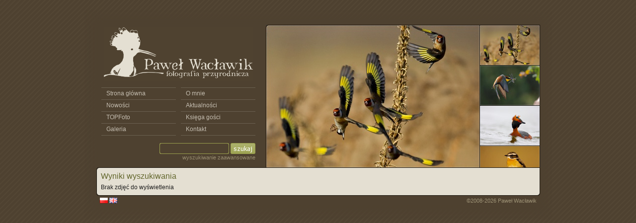

--- FILE ---
content_type: text/html; charset=UTF-8
request_url: https://www.pawelwaclawik.pl/pl/szukaj-2/strona-1.html?fl%5B4%5D=399
body_size: 2258
content:
<?xml version="1.0" encoding="utf-8"?><!DOCTYPE html PUBLIC "-//W3C//DTD XHTML 1.0 Strict//EN" "http://www.w3.org/TR/xhtml1/DTD/xhtml1-strict.dtd" >
<html xmlns="http://www.w3.org/1999/xhtml" xml:lang="pl" lang="pl">
<head>
	<meta name="author" content=""/>
	<meta name="copyright" content="Paweł Wacławik" />
	<meta name="keywords" content="paweł wacławik pawel waclawik fotografia przyroda foto fotografia przyrodnicza fotografia ptaków zdjęcia przyrodnicze zdjęcia ptaków foto-przyroda ptaki natura ptaki polski ptaki polskie galeria ptaków ornitologia foto-ptaki ptaki-foto fotoptaki portfolio awifauna zwierzęta birds photography birds nature animals bird photo flight european birds insects landscapes landscape photography" />
	<meta name="description" content="Galeria zdjęć Pawła Wacławika o tematyce przyrodniczej. Fotografie ptaków, owadów, ssaków i roślin Polski oraz Europy." />
	<meta name="robots" content="all, index, follow" />
	<meta name="revisit-after" content="7 Days" />
	<meta http-equiv="Content-Type" content="application/xhtml+xml; charset=utf-8" />
	<title>Paweł Wacławik - Fotografia przyrodnicza | Wyniki wyszukiwania</title>

	<link rel="stylesheet" type="text/css" media="all" href="/pub/template/pawel_waclawik/css/main.css" />
	<link rel="shortcut icon" href="/favicon.ico" />
	<!--[if lte IE 6]>
		<link rel="stylesheet" type="text/css" media="all" href="/pub/template/pawel_waclawik/css/ie6.css" />
	<![endif]-->
	<!--[if gte IE 7]>
		<link rel="stylesheet" type="text/css" media="all" href="/pub/template/pawel_waclawik/css/ie7.css" />
	<![endif]-->
	<script type="text/javascript" src="/pub/js/jquery.js"></script>
	<script type="text/javascript" src="/pub/js/jquery.cycle.js"></script>
	<script type="text/javascript" src="/pub/js/jquery.scrollTo-min.js"></script>
	<script type="text/javascript" src="/pub/js/jquery.serialScroll-min.js"></script>
	<script type="text/javascript">
	$(document).ready(function() {
		$('.menu li:last-child').css('border-bottom-width', '1px');
		$('#rotator').after( '<ul id="rotator_pager">').cycle({
			fx: 'fade',
			speed: 400,
			timeout: 12000,
			pause: 1,
			pager: '#rotator_pager',
			pagerAnchorBuilder: function( idx, slide) { return '<li><a href="#"><img src="/pub/template/pawel_waclawik/images/header/0'+(idx < 9 ? '0' + (idx+1) : idx+1)+',th.jpg" alt="" /></a></li>'; }
		});


		$('#rotator_pager').serialScroll({
			items: 'li',
			duration:7200,
			axis:'y',
			force: true,
			step: 2,
			interval: 1,
			easing:'linear'
		});

		$( '#').addClass( 'active');
	});
	</script>
	<script src='https://www.google.com/recaptcha/api.js'></script>
		</head>
<body>
<div id="wrapper_bg_top"></div>
<div id="wrapper">
	<div id="header">
		<div id="header_left">
			<a href="/pl.html"><img src="/pub/template/pawel_waclawik/images/logo,300,108.png" alt="Paweł Wacławik - Fotografia przyrodnicza" /></a>

			<ul id="menu_l" class="menu">
				<li id="m_homepage"><a href="/pl.html">Strona główna</a></li>
				<li id="m_recentlyAdded"><a href="/pl/nowosci.html">Nowości</a></li>
				<li id="m_topphoto"><a href="/pl/top-foto.html">TOPFoto</a></li>
				<li id="m_gallery"><a href="/pl/galeria.html">Galeria</a></li>
			</ul>
			<ul id="menu_r" class="menu clearfix">
				<li id="m_a7"><a href="/pl/o-mnie.html">O mnie</a></li>
				<li id="m_publications"><a href="/pl/publikacje.html">Aktualności</a></li>
				<li id="m_guestbook"><a href="/pl/ksiega-gosci.html">Księga gości</a></li>
				<li id="m_a6" class="last"><a href="/pl/kontakt.html">Kontakt</a></li>
			</ul>
			<div class="clr"></div>

			<form class="search" id="search_pl" action="/pl/szukaj-2.html" method="get">
				<p>
					<input type="text" name="search" id="search_input" />
					<input type="submit" value="" id="search_button" />
				</p>
				<p><a href="/pl/szukaj.html">wyszukiwanie zaawansowane</a></p>
			</form>

		</div>
		<div id="header_right">
			<div id="rotator">
				<a href="/pl/galeria/18-ptaki/27-ptaki-wroblowe/zdjecie/14-eskadra-mysliwcow.html"><img src="/pub/template/pawel_waclawik/images/header/001.jpg" alt="Eskadra myśliwców" /></a>
				<a href="/pl/galeria/18-ptaki/23-ptaki-pozostale/zdjecie/38-zolna.html"><img src="/pub/template/pawel_waclawik/images/header/002.jpg" alt="Żołna" /></a>
				<a href="/pl/galeria/18-ptaki/25-ptaki-wodno-blotne/zdjecie/170-perkoz-rogaty.html"><img src="/pub/template/pawel_waclawik/images/header/003.jpg" alt="Perkoz rogaty" /></a>
				<a href="/pl/galeria/18-ptaki/27-ptaki-wroblowe/zdjecie/103-poklaskwa.html"><img src="/pub/template/pawel_waclawik/images/header/004.jpg" alt="Pokląska" /></a>
				<a href="/pl/galeria/18-ptaki/25-ptaki-wodno-blotne/zdjecie/174-rybitwa-czubata.html"><img src="/pub/template/pawel_waclawik/images/header/005.jpg" alt="Rybitwa czubata" /></a>
				<a href="/pl/galeria/18-ptaki/25-ptaki-wodno-blotne/zdjecie/154-zimorodek.html"><img src="/pub/template/pawel_waclawik/images/header/006.jpg" alt="Zimorodek" /></a>
				<a href="/pl/galeria/18-ptaki/25-ptaki-wodno-blotne/zdjecie/173-baczek.html"><img src="/pub/template/pawel_waclawik/images/header/007.jpg" alt="Bączek" /></a>
				<a href="/pl/galeria/18-ptaki/25-ptaki-wodno-blotne/zdjecie/171-biegus-rdzawy.html"><img src="/pub/template/pawel_waclawik/images/header/008.jpg" alt="Biegus rdzawy" /></a>
				<a href="/pl/galeria/18-ptaki/25-ptaki-wodno-blotne/zdjecie/172-bak-na-gniezdzie.html"><img src="/pub/template/pawel_waclawik/images/header/009.jpg" alt="Bąk na gniezdzie" /></a>
				<a href="/pl/galeria/18-ptaki/23-ptaki-pozostale/zdjecie/53-dudek.html"><img src="/pub/template/pawel_waclawik/images/header/010.jpg" alt="Dudek" /></a>
				<a href="/pl/galeria/18-ptaki/27-ptaki-wroblowe/zdjecie/114-swiergotek-lakowy.html"><img src="/pub/template/pawel_waclawik/images/header/011.jpg" alt="Świergotek łąkowy" /></a>
				<a href="/pl/galeria/18-ptaki/27-ptaki-wroblowe/zdjecie/98-podrozniczek.html"><img src="/pub/template/pawel_waclawik/images/header/012.jpg" alt="Podróżniczek" /></a>
			</div>
		</div>
	</div>

	<div id="main_bg_top"></div>
	<div id="main"><h1>Wyniki wyszukiwania</h1>
<div id="navigation">
	</div>
<div class="indent" id="imagesList">
	<p class="msg">Brak zdjęć do wyświetlenia</p></div>
</div>
	<div id="main_bg_bottom"></div>

	<div id="footer">
		<ul id="change_language"><li><a href="/pl/szukaj-2/strona-1.html"><img src="/pub/template/pawel_waclawik/images/flag,pl.png" alt="Zmien jezyk na polski" /></a></li><li><a href="/en/szukaj-2/strona-1.html"><img src="/pub/template/pawel_waclawik/images/flag,gb.png" alt="Change language to English" /></a></li></ul>		&copy;2008-2026 Paweł Wacławik
	</div>
</div>
<div id="wrapper_bg_bottom"></div>
<script type="text/javascript">
var gaJsHost = (("https:" == document.location.protocol) ? "https://ssl." : "http://www.");
document.write(unescape("%3Cscript src='" + gaJsHost + "google-analytics.com/ga.js' type='text/javascript'%3E%3C/script%3E"));
</script>
<script type="text/javascript">
try {
var pageTracker = _gat._getTracker("UA-578199-18");
pageTracker._trackPageview();
} catch(err) {}</script>
</body>
</html>


--- FILE ---
content_type: text/css
request_url: https://www.pawelwaclawik.pl/pub/template/pawel_waclawik/css/main.css
body_size: 2084
content:
@CHARSET "UTF-8";

html, body, p, img, ul, ol, li, table, tbody, tr, td, a, h1, h2, h3, h4, div, span { margin: 0; padding: 0; border: none; }

body {
	background: url( '../images/bg.png');
	font-family: Tahoma, Arial, Verdana, sans-serif;
	font-size: 12px;
	color: #1a1a1a;
	margin: 20px 10px;
}

.clearfix:after {
	content: ".";
	display: block;
	height: 0;
	clear: both;
	visibility: hidden;
}

.clr {
	clear: both;
}

.hidden {
	display: none;
}

a {
	text-decoration: none;
	color: #b30000;
}

a:hover {
	text-decoration: underline;
}

#wrapper {
	width: 893px;
	background: url( '../images/bg,wrapper.png');
	margin: 0 auto;
	padding: 0 24px;
	text-align: left;
}

#wrapper_bg_top, #wrapper_bg_bottom {
	width: 941px;
	height: 30px;
	margin: 0 auto;
	background: url( '../images/bg,wrapper,corners.png') 0px 0px no-repeat;
}

#wrapper_bg_bottom {
	background-position: 0px -30px;
}

#header {
	height: 287px;
	position: relative;
}

#header_left {
	width: 330px;
	text-align: center;
	padding-top: 5px;
}

#header_right {
	width: 552px;
	height: 287px;
	position: absolute;
	top: 0px;
	left: 341px;
	overflow: hidden;
	background: url( '../images/bg,header,right.png');
}

#rotator_pager {
	list-style-type: none;
	width: 120px;
	height: 286px;
	position: absolute;
	right: 1px;
	top: 1px;
	overflow: hidden;
}

#rotator_pager li {
	line-height: 0px;
	font-size: 0px;
	margin-bottom: 1px;
}

#rotator_pager img {
	width: 120px;
	height: 80px;
}

.menu {
	width: 150px;
	float: left;
	padding-top: 10px;
}

.menu li {
	display: block;
	border: solid #6a6051;
	border-width: 1px 0 0 0;
	line-height: 23px;
	text-align: left;
}

.menu a {
	margin-left: 10px;
	color: #c6bfb2;
	text-decoration: none;
}

.menu a:hover {
	color: #eae9e7;
	margin-left: 16px;
}

.menu .active {
	background: #564a3a;
}

.menu .active a {
	color: #eae9e7;
}

#menu_l {
	margin: 0 10px;
}

#menu_r {
	margin-right: 10px;
}

#main {
	background: url( '../images/bg,main.png') repeat-y;
	position: relative;
	padding: 3px 9px;
}

#main_bg_top, #main_bg_bottom {
	height: 6px;
	background: url( '../images/bg,main,corners.png') 0px 0px no-repeat;
}

#main_bg_bottom {
	background-position: 0px -6px;
}

#footer {
	padding: 4px 7px 0 7px;
	position: relative;
	font-size: 11px;
	color: #9e9376;
	text-align: right;
}

#change_language {
	list-style-type: none;
	position: absolute;
	left: 7px;
}

#change_language li {
	display: inline;
	margin-right: 3px;
}

.search {
	display: block;
	text-align: right;
	margin: 15px 10px 0 0;
}

.search a {
	color: #988d70;
	font-size: 11px;
	text-decoration: none;
}

.search a:hover {
	text-decoration: underline;
}

#search_input, #search_button {
	vertical-align: middle;
	border: 0;
}

#search_input {
	width: 134px;
	height: 14px;
	background: url( '../images/search,input.png') no-repeat;
	line-height: 22px;
	color: #ebe9e7;
	font-size: 11px;
	padding: 4px 3px;
}

#search_button {
	width: 50px;
	height: 22px;
}

#search_pl #search_button {
	background: url( '../images/search,button,pl.png') no-repeat;
}

#search_en #search_button {
	background: url( '../images/search,button,en.png') no-repeat;
}

h1, h2 {
	font-size: 16px;
	font-weight: normal;
	color: #62662b;
	display: inline;
}

#breadcrumb {
	display: inline;
	font-size: 11px;
	margin: 0 65px 0 5px;
}

#breadcrumb li {
	display: inline;
}

#breadcrumb a {
	vertical-align: text-bottom;
	color: #666561;
	text-decoration: none;
}

#breadcrumb a:hover {
	text-decoration: underline;
}

.indent {
	clor: #21211e;
	font-size: 12px;
	line-height: 1.4em;
	margin-top: 5px;
}

.article {
	text-align: justify;
}

.article p {
	margin-bottom: 7px;
}

.article p img {
	margin: 5px 7px;
	border: none;
	vertical-align: middle;
}

.article ul, .article ol {
	margin: 0 0 7px 25px;
}

.article ul *, .article ol * {
	margin-bottom: 0px;
}

.article strong {
	font-weight: bold;
}

.article table {
	border-collapse: collapse;
	border: solid 1px #6b5e44;
	margin-bottom: 7px;
}

.article th {
	background: #857554;
	font-weight: bold;
	color: #f2f2f2;
}

.article th, .article td {
	font-size: 12px;
	padding: 2px 4px;
}

#leftColumn {
	width: 574px;
	float: left;
	margin-right: 10px;
}

#rightColumn {
	width: 280px;
	float: left;
	padding-left: 10px;
	border-left: 1px solid #b4b48e;
}

#leftColumn.w2 {
	width: 654px;
}

#rightColumn.w2 {
	width: 200px;
}

.more {
	text-align: right;
	margin-bottom: 5px;
}

.pager a, .more a {
	background: #7b803e;
	color: #fcfdfb;
	font-size: 11px;
	text-decoration: none;
	padding: 1px 5px;
}

.pager a:hover, .more a:hover {
	background: #585c2c;
}

.pager {
	padding: 5px 0 0 0;
}

.pager a {
	font-size: 14px;	
}

#imagesList .pager {
	width: 766px;
	padding-top: 0px;
	margin: 0 auto 8px auto;
}

.images {
	list-style-type: none;
	width: 800px;
	margin: 0 auto;
}

.article .images {
	width: 640px;
	margin: 0 auto;
}

.images li, .images a, .images span {
	display: block;
	width: 140px;
	height: 140px;
}

.images li {
	margin: 10px;
	float: left;
	position: relative;
}

.images a {
	display: table-cell;
	vertical-align: middle;
	text-align: center;
	background: url( '../images/th,border.png') no-repeat;
}

.images a:hover {
	background: url( '../images/th,border,hover.png') no-repeat;
}

.images img {
	vertical-align: middle;
}

.images span {
	position: absolute;
	left: 0px;
	top: 0px;
}

.images span.vertical {
	background: url( '../images/th,border,vertical.png') no-repeat;
}

.images span.horizontal {
	background: url( '../images/th,border,horizontal.png') no-repeat;
}

#recentlyAddedH {
	width: 280px;
}

#recentlyAddedH li {
	margin: 0px;	
	padding: 0px;
}

.categories {
	list-style-type: none;
	width: 864px;
	margin: 0 auto;
}

.categories li  {
	display: block;
	width: 200px;
	height: 160px;
	margin: 8px;
	float: left;
	position: relative;
}

.categories a {
	background: url( '../images/bg,category.png') no-repeat;
	display: block;
	text-align: center;
	padding: 7px;
	width: 186px;
	height: 146px;
	text-decoration: none;
}

.categories a:hover {
	text-decoration: none;
	background: url( '../images/bg,category,hover.png') no-repeat;
}

.categories img {
	line-height: 140px;
}

.categories span.title {
	display: block;
	line-height: 21px;
	color: #e4dfd2;
	font-weight: bold;
	font-size: 11px;
}

.categories span.img {
	display: table-cell;
	width: 186px;
	height: 126px;
	vertical-align: middle;
	text-align: center;
}

#fGuestbook .msg {
	color: #a40000;
	font-weight: bold;
	margin: 2px 0 4px 0;
	font-size: 11px;
}

#fGuestbook label {
	display: block;
	font-size: 11px;
	color: #262016;
	margin-top: 3px;
}

#fGuestbook input, #fGuestbook textarea {
	margin: 2px 0 4px 0;
	width: 265px;
}

#fGuestbook textarea {
	height: 100px;
}

#fGuestbook #FCCode {
	width: 60px;
}

#fGuestbook #FCCodeWp {
	width: 90px;
	float: left;
}

#fGuestbook img {
	border: solid 1px #262016;
	margin-top: 2px;
}

#fGuestbook .submit input {
	width: auto;
}

#guestbook li, #news li {
	list-style-type: none;
	border-bottom: solid 1px #B4B48E;
	padding: 4px 5px;
}

#news li {
	padding-bottom: 0px;
}

#newsCategories li {
	list-style-type: none;
}

#newsCategories a {
	color: #4f4230;
	display: block;
	border-top: solid 1px #aa9e8e;
	padding: 3px 7px;
}

#newsCategories a:hover {
	background: #d4cfc3;
	text-decoration: none;
}

#newsCategories a.active, #newsCategories a.active:hover {
	color: #e4dfd2;
	background: #756247;
}

#guestbook span {
	font-weight: bold;
	color: #4e4130;
}

#guestbook small {
	font-size: 11px;
	font-weight: normal;
}

#news .more {
	margin-bottom: 5px;
	text-align: right;
}

.searchForm {
	font-size: 12px;
	line-height: normal;
}

.searchForm fieldset {
	border: none;
/*	border-top: solid 1px #B4B48E;*/
	padding: 0;
	margin: 0;
}

.searchForm legend {
/*	padding-right: 5px;
	font-weight: bold;
	color: #262016; */
	
	display: none;
}

.searchForm p {
	margin: 10px 0 10px 5px;
	overflow: visible;
}

.searchForm label {
	display: block;
	width: 150px;
	float: left;
	text-align: right;
	margin-right: 10px;
}

.searchForm input, .searchForm select {
	font-size: 12px;
	width: 200px;
}

.searchForm select {
	width: 320px;
}

.searchForm .searchF {
	width: auto;
	margin-right: 10px;
}

.searchForm .fDate span {
	margin: 0 3px 0 0;
}

.searchForm .fDate input {
	width: 30px;
	margin: 0 2px 0 0; 
}

.searchForm .fDate select {
	width: auto;
	margin: 0 2px 0 0; 
}

.searchForm .submit input  {
	width: auto;
	padding: 0 5px;
	margin-left: 160px;
}

#navigation {
	position: absolute;
	right: 8px;
	top: 0px;
	width: 16px;
	line-height: 21px;
}

#navigation a {
	text-decoration: none;
}

#navigation img {
	vertical-align: middle;
}
